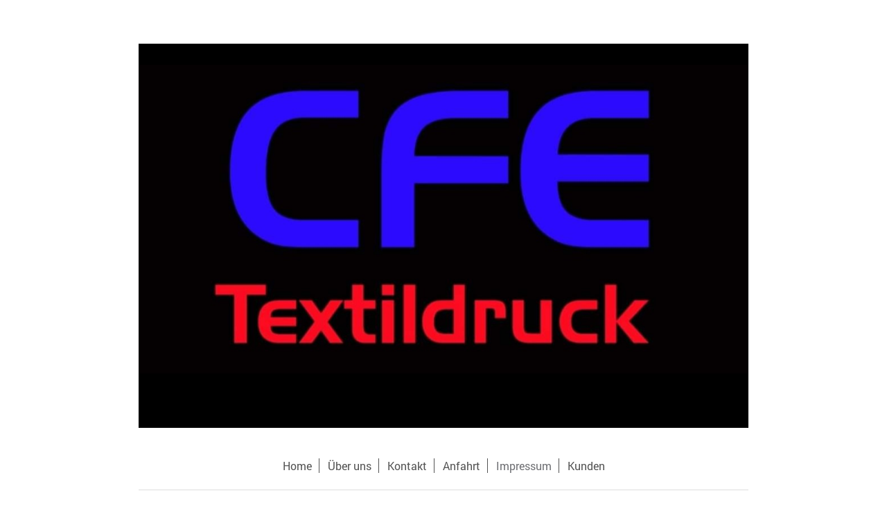

--- FILE ---
content_type: text/html; charset=UTF-8
request_url: https://www.c-f-e.info/impressum/
body_size: 4669
content:
<!DOCTYPE html>
<html lang="de"  ><head prefix="og: http://ogp.me/ns# fb: http://ogp.me/ns/fb# business: http://ogp.me/ns/business#">
    <meta http-equiv="Content-Type" content="text/html; charset=utf-8"/>
    <meta name="generator" content="IONOS MyWebsite"/>
        
    <link rel="dns-prefetch" href="//cdn.website-start.de/"/>
    <link rel="dns-prefetch" href="//104.mod.mywebsite-editor.com"/>
    <link rel="dns-prefetch" href="https://104.sb.mywebsite-editor.com/"/>
    <link rel="shortcut icon" href="//cdn.website-start.de/favicon.ico"/>
        <title>Copy &amp; Foto Exclusiv Kopieren - Impressum</title>
    
    <style type="text/css">@media screen and (min-device-width: 1024px) {
            .mediumScreenDisabled { display:block }
            .smallScreenDisabled { display:block }
        }
        @media screen and (max-device-width: 1024px) { .mediumScreenDisabled { display:none } }
        @media screen and (max-device-width: 568px) { .smallScreenDisabled { display:none } }
                @media screen and (min-width: 1024px) {
            .mobilepreview .mediumScreenDisabled { display:block }
            .mobilepreview .smallScreenDisabled { display:block }
        }
        @media screen and (max-width: 1024px) { .mobilepreview .mediumScreenDisabled { display:none } }
        @media screen and (max-width: 568px) { .mobilepreview .smallScreenDisabled { display:none } }</style>
    <meta name="viewport" content="width=1025"/>

<meta name="format-detection" content="telephone=no"/>
        <meta name="keywords" content="Impressum"/>
            <meta name="description" content="Copy &amp; Foto Exclusiv, Kiel"/>
            <meta name="robots" content="index,follow"/>
        <link href="//cdn.website-start.de/templates/2116/style.css?1763478093678" rel="stylesheet" type="text/css"/>
    <link href="https://www.c-f-e.info/s/style/theming.css?1737704882" rel="stylesheet" type="text/css"/>
    <link href="//cdn.website-start.de/app/cdn/min/group/web.css?1763478093678" rel="stylesheet" type="text/css"/>
<link href="//cdn.website-start.de/app/cdn/min/moduleserver/css/de_DE/common,counter,shoppingbasket?1763478093678" rel="stylesheet" type="text/css"/>
    <link href="//cdn.website-start.de/app/cdn/min/group/mobilenavigation.css?1763478093678" rel="stylesheet" type="text/css"/>
    <link href="https://104.sb.mywebsite-editor.com/app/logstate2-css.php?site=283396773&amp;t=1769111128" rel="stylesheet" type="text/css"/>

<script type="text/javascript">
    /* <![CDATA[ */
var stagingMode = '';
    /* ]]> */
</script>
<script src="https://104.sb.mywebsite-editor.com/app/logstate-js.php?site=283396773&amp;t=1769111128"></script>

    <link href="//cdn.website-start.de/templates/2116/print.css?1763478093678" rel="stylesheet" media="print" type="text/css"/>
    <script type="text/javascript">
    /* <![CDATA[ */
    var systemurl = 'https://104.sb.mywebsite-editor.com/';
    var webPath = '/';
    var proxyName = '';
    var webServerName = 'www.c-f-e.info';
    var sslServerUrl = 'https://www.c-f-e.info';
    var nonSslServerUrl = 'http://www.c-f-e.info';
    var webserverProtocol = 'http://';
    var nghScriptsUrlPrefix = '//104.mod.mywebsite-editor.com';
    var sessionNamespace = 'DIY_SB';
    var jimdoData = {
        cdnUrl:  '//cdn.website-start.de/',
        messages: {
            lightBox: {
    image : 'Bild',
    of: 'von'
}

        },
        isTrial: 0,
        pageId: 919299694    };
    var script_basisID = "283396773";

    diy = window.diy || {};
    diy.web = diy.web || {};

        diy.web.jsBaseUrl = "//cdn.website-start.de/s/build/";

    diy.context = diy.context || {};
    diy.context.type = diy.context.type || 'web';
    /* ]]> */
</script>

<script type="text/javascript" src="//cdn.website-start.de/app/cdn/min/group/web.js?1763478093678" crossorigin="anonymous"></script><script type="text/javascript" src="//cdn.website-start.de/s/build/web.bundle.js?1763478093678" crossorigin="anonymous"></script><script type="text/javascript" src="//cdn.website-start.de/app/cdn/min/group/mobilenavigation.js?1763478093678" crossorigin="anonymous"></script><script src="//cdn.website-start.de/app/cdn/min/moduleserver/js/de_DE/common,counter,shoppingbasket?1763478093678"></script>
<script type="text/javascript" src="https://cdn.website-start.de/proxy/apps/static/resource/dependencies/"></script><script type="text/javascript">
                    if (typeof require !== 'undefined') {
                        require.config({
                            waitSeconds : 10,
                            baseUrl : 'https://cdn.website-start.de/proxy/apps/static/js/'
                        });
                    }
                </script><script type="text/javascript" src="//cdn.website-start.de/app/cdn/min/group/pfcsupport.js?1763478093678" crossorigin="anonymous"></script>    <meta property="og:type" content="business.business"/>
    <meta property="og:url" content="https://www.c-f-e.info/impressum/"/>
    <meta property="og:title" content="Copy &amp; Foto Exclusiv Kopieren - Impressum"/>
            <meta property="og:description" content="Copy &amp; Foto Exclusiv, Kiel"/>
                <meta property="og:image" content="https://www.c-f-e.info/s/misc/logo.jpg?t=1768145154"/>
        <meta property="business:contact_data:country_name" content="Deutschland"/>
    
    
    
    
    
    
    
    
</head>


<body class="body   cc-pagemode-default diyfeSidebarRight diy-market-de_DE" data-pageid="919299694" id="page-919299694">
    
    <div class="diyw">
        <!-- master-2 -->
<div class="diyweb">
	
<nav id="diyfeMobileNav" class="diyfeCA diyfeCA2" role="navigation">
    <a title="Navigation aufklappen/zuklappen">Navigation aufklappen/zuklappen</a>
    <ul class="mainNav1"><li class=" hasSubNavigation"><a data-page-id="919299686" href="https://www.c-f-e.info/" class=" level_1"><span>Home</span></a></li><li class=" hasSubNavigation"><a data-page-id="919299691" href="https://www.c-f-e.info/über-uns/" class=" level_1"><span>Über uns</span></a></li><li class=" hasSubNavigation"><a data-page-id="919299692" href="https://www.c-f-e.info/kontakt/" class=" level_1"><span>Kontakt</span></a></li><li class=" hasSubNavigation"><a data-page-id="919299693" href="https://www.c-f-e.info/anfahrt/" class=" level_1"><span>Anfahrt</span></a></li><li class="current hasSubNavigation"><a data-page-id="919299694" href="https://www.c-f-e.info/impressum/" class="current level_1"><span>Impressum</span></a><span class="diyfeDropDownSubOpener">&nbsp;</span><div class="diyfeDropDownSubList diyfeCA diyfeCA3"><ul class="mainNav2"><li class=" hasSubNavigation"><a data-page-id="924065953" href="https://www.c-f-e.info/impressum/datenschutzerkärung/" class=" level_2"><span>Datenschutzerkärung</span></a></li></ul></div></li><li class=" hasSubNavigation"><a data-page-id="923876587" href="https://www.c-f-e.info/kunden/" class=" level_1"><span>Kunden</span></a><span class="diyfeDropDownSubOpener">&nbsp;</span><div class="diyfeDropDownSubList diyfeCA diyfeCA3"><ul class="mainNav2"><li class=" hasSubNavigation"><a data-page-id="923876591" href="https://www.c-f-e.info/kunden/angebot/" class=" level_2"><span>Angebot</span></a></li></ul></div></li></ul></nav>
	<div class="diywebLogo">
		<div class="diywebLiveArea">
			<div class="diywebMainGutter">
				<div class="diyfeGE diyfeCA1">
						
    <style type="text/css" media="all">
        /* <![CDATA[ */
                .diyw #website-logo {
            text-align: center !important;
                        padding: 23px 0;
                    }
        
                /* ]]> */
    </style>

    <div id="website-logo">
            <a href="https://www.c-f-e.info/"><img class="website-logo-image" width="1080" src="https://www.c-f-e.info/s/misc/logo.jpg?t=1768145154" alt="Wir sind momentan im Urlaub. Am 12.01.2026 sind wir wieder da."/></a>

            
            </div>


				</div>
			</div>
		</div>
	</div>
	<div class="diywebNav diywebNavMain diywebNav1 diywebNavHorizontal">
		<div class="diywebLiveArea">
			<div class="diywebMainGutter">
				<div class="diyfeGE diyfeCA diyfeCA2">
					<div class="diywebGutter">
						<div class="webnavigation"><ul id="mainNav1" class="mainNav1"><li class="navTopItemGroup_1"><a data-page-id="919299686" href="https://www.c-f-e.info/" class="level_1"><span>Home</span></a></li><li class="navTopItemGroup_2"><a data-page-id="919299691" href="https://www.c-f-e.info/über-uns/" class="level_1"><span>Über uns</span></a></li><li class="navTopItemGroup_3"><a data-page-id="919299692" href="https://www.c-f-e.info/kontakt/" class="level_1"><span>Kontakt</span></a></li><li class="navTopItemGroup_4"><a data-page-id="919299693" href="https://www.c-f-e.info/anfahrt/" class="level_1"><span>Anfahrt</span></a></li><li class="navTopItemGroup_5"><a data-page-id="919299694" href="https://www.c-f-e.info/impressum/" class="current level_1"><span>Impressum</span></a></li><li class="navTopItemGroup_6"><a data-page-id="923876587" href="https://www.c-f-e.info/kunden/" class="level_1"><span>Kunden</span></a></li></ul></div>
					</div>
				</div>
			</div>
		</div>
	</div>
	<div class="diywebContent">
		<div class="diywebLiveArea">
			<div class="diywebMainGutter">
	<div id="diywebAppContainer1st"></div>
				<div class="diyfeGridGroup diyfeCA diyfeCA1">
					<div class="diywebMain diyfeGE">
						<div class="diywebGutter">
							
        <div id="content_area">
        	<div id="content_start"></div>
        	
        
        <div id="matrix_1023452703" class="sortable-matrix" data-matrixId="1023452703"><div class="n module-type-header diyfeLiveArea "> <h1><span class="diyfeDecoration">Impressum</span></h1> </div><div class="n module-type-text diyfeLiveArea "> <p><strong>Verantwortlich:</strong></p>
<p><strong><span style="color: rgb(3, 37, 188);">CFE</span></strong></p>
<p>Kay Hans und Martin Brase<br/>
Walkerdamm 17<br/>
24103 Kiel<br/>
<br/>
<strong>Kontakt:</strong><br/>
Telefon: <a href="tel:0431%202602166">0431 2602166</a><br/>
Telefax: <a href="tel:0431%202602171">0431 2602171</a><br/>
E-Mail: c-f-e@gmx.de</p> </div><div class="n module-type-hr diyfeLiveArea "> <div style="padding: 0px 0px">
    <div class="hr"></div>
</div>
 </div><div class="n module-type-text diyfeLiveArea "> <p><br/>
<strong>Umsatzsteuer-ID</strong><br/>
Umsatzsteuer-Identifikationsnummer:<br/>
240036539<br/>
  </p> </div></div>
        
        
        </div>
						</div>
					</div>
					<div class="diywebSecondary diyfeGE diyfeCA diyfeCA3">
						<div class="diywebNav diywebNav23 diywebHideOnSmall">
							<div class="diyfeGE">
								<div class="diywebGutter">
									<div class="webnavigation"><ul id="mainNav2" class="mainNav2"><li class="navTopItemGroup_0"><a data-page-id="924065953" href="https://www.c-f-e.info/impressum/datenschutzerkärung/" class="level_2"><span>Datenschutzerkärung</span></a></li></ul></div>
								</div>
							</div>
						</div>
						<div class="diywebSidebar">
							<div class="diyfeGE">
								<div class="diywebGutter">
									<div id="matrix_1023452702" class="sortable-matrix" data-matrixId="1023452702"><div class="n module-type-header diyfeLiveArea "> <h1><span class="diyfeDecoration">Hier finden Sie uns:</span></h1> </div><div class="n module-type-text diyfeLiveArea "> <p><span style="color: rgb(3, 37, 188);"><b>CFE</b></span><br/>
Walkerdamm 17<br/>
24103 Kiel<br/>
<br/>
Telefon: +49 431 2602166</p> </div><div class="n module-type-text diyfeLiveArea "> <p><em><strong>Unsere Öffnungszeiten</strong></em></p> </div><div class="n module-type-text diyfeLiveArea "> <p>Mo - Do. 8:30 - 15:00Uhr</p>
<p>Fr.            8:30 - 14:00Uhr</p>
<p> </p>
<p> </p>
<p> </p> </div><div class="n module-type-hr diyfeLiveArea "> <div style="padding: 0px 0px">
    <div class="hr"></div>
</div>
 </div><div class="n module-type-hr diyfeLiveArea "> <div style="padding: 0px 0px">
    <div class="hr"></div>
</div>
 </div><div class="n module-type-remoteModule-counter diyfeLiveArea ">             <div id="modul_5786202583_content"><div id="NGH5786202583_" class="counter apsinth-clear">
		<div class="ngh-counter ngh-counter-skin-04c" style="height:21px"><div class="char" style="background-position:-128px 0px;width:16px;height:21px"></div><div class="char" style="background-position:-112px 0px;width:16px;height:21px"></div><div class="char" style="width:16px;height:21px"></div><div class="char" style="background-position:-112px 0px;width:16px;height:21px"></div><div class="char" style="background-position:-144px 0px;width:16px;height:21px"></div></div>		<div class="apsinth-clear"></div>
</div>
</div><script>/* <![CDATA[ */var __NGHModuleInstanceData5786202583 = __NGHModuleInstanceData5786202583 || {};__NGHModuleInstanceData5786202583.server = 'http://104.mod.mywebsite-editor.com';__NGHModuleInstanceData5786202583.data_web = {"content":198180};var m = mm[5786202583] = new Counter(5786202583,22693,'counter');if (m.initView_main != null) m.initView_main();/* ]]> */</script>
         </div><div class="n module-type-hr diyfeLiveArea "> <div style="padding: 0px 0px">
    <div class="hr"></div>
</div>
 </div><div class="n module-type-imageSubtitle diyfeLiveArea "> <div class="clearover imageSubtitle" id="imageSubtitle-5781729491">
    <div class="align-container align-center" style="max-width: 270px">
        <a class="imagewrapper" href="https://www.c-f-e.info/s/cc_images/teaserbox_2455291998.jpg?t=1444063511" rel="lightbox[5781729491]">
            <img id="image_2455291998" src="https://www.c-f-e.info/s/cc_images/cache_2455291998.jpg?t=1444063511" alt="" style="max-width: 270px; height:auto"/>
        </a>

        
    </div>

</div>

<script type="text/javascript">
//<![CDATA[
jQuery(function($) {
    var $target = $('#imageSubtitle-5781729491');

    if ($.fn.swipebox && Modernizr.touch) {
        $target
            .find('a[rel*="lightbox"]')
            .addClass('swipebox')
            .swipebox();
    } else {
        $target.tinyLightbox({
            item: 'a[rel*="lightbox"]',
            cycle: false,
            hideNavigation: true
        });
    }
});
//]]>
</script>
 </div><div class="n module-type-text diyfeLiveArea ">  </div><div class="n module-type-webcomponent-facebookLike diyfeLiveArea "> <div id="webcomponent_72f28c62-0d04-43af-a5ba-169b8447fbac_web" class="diysdk_facebook_facebookLike web_view webcomponent diyApp">
<div class="fb-root"></div>
<div class="alignment align_left" style="width:auto;">
    <div class="fb-like" data-href="" data-colorscheme="light" data-layout="button_count" data-action="like" data-show-faces="true" data-send="1" style="z-index:2;"></div>
</div>
</div><script type="text/javascript">/* <![CDATA[ */
var data = {"instance":{"data":{"configUrl":"\/\/connect.facebook.net\/de_DE\/sdk.js","configId":"535144533232457","version":"v2.3"},"name":"facebookLike","localizedName":"Facebook Like","id":"72f28c62-0d04-43af-a5ba-169b8447fbac","view":"web","app":{"version":"1.0","name":"facebook","id":"6B33E6BC-E994-4712-BC29-1887930FC19E"},"isSitebuilder":false,"environmentConfig":{"isSitebuilder":false,"staticUrlPrefix":"https:\/\/cdn.website-start.de\/proxy\/apps\/the5mu"}},"resources":{"css":["https:\/\/cdn.website-start.de\/proxy\/apps\/the5mu\/s\/diy\/basic\/public\/css\/basic.css?rev-1572431570=","https:\/\/cdn.website-start.de\/proxy\/apps\/the5mu\/s\/facebook\/facebookLike\/public\/css\/web.css?rev-1572431570="],"js":["order!https:\/\/cdn.website-start.de\/proxy\/apps\/the5mu\/s\/facebook\/facebookLike\/public\/js\/facebookLike.js?rev-1572431570=","order!https:\/\/cdn.website-start.de\/proxy\/apps\/the5mu\/api\/app\/facebook\/translation\/de_DE?rev-1572431570="]},"embeddedComponents":[]};
var baseSaveUrl = '/proxy/apps/';
var instanceCreator = new diysdk.webcomponentIntegrator();
instanceCreator.create(data, baseSaveUrl);
/* ]]> */</script> </div></div>
								</div>
							</div>
						</div>
					</div>
				</div>
			</div>
		</div>
	</div>
	<div class="diywebFooter">
		<div class="diywebLiveArea">
			<div class="diywebMainGutter">
				<div class="diyfeGE diyfeCA diyfeCA4">
					<div class="diywebGutter">
						<div id="contentfooter">
    <div class="leftrow">
                        <a rel="nofollow" href="javascript:window.print();">
                    <img class="inline" height="14" width="18" src="//cdn.website-start.de/s/img/cc/printer.gif" alt=""/>
                    Druckversion                </a> <span class="footer-separator">|</span>
                <a href="https://www.c-f-e.info/sitemap/">Sitemap</a>
                        <br/> © Copy &amp; Foto Exclusiv
            </div>
    <script type="text/javascript">
        window.diy.ux.Captcha.locales = {
            generateNewCode: 'Neuen Code generieren',
            enterCode: 'Bitte geben Sie den Code ein'
        };
        window.diy.ux.Cap2.locales = {
            generateNewCode: 'Neuen Code generieren',
            enterCode: 'Bitte geben Sie den Code ein'
        };
    </script>
    <div class="rightrow">
                    <span class="loggedout">
                <a rel="nofollow" id="login" href="https://login.1and1-editor.com/283396773/www.c-f-e.info/de?pageId=919299694">
                    Login                </a>
            </span>
                
                <span class="loggedin">
            <a rel="nofollow" id="logout" href="https://104.sb.mywebsite-editor.com/app/cms/logout.php">Logout</a> <span class="footer-separator">|</span>
            <a rel="nofollow" id="edit" href="https://104.sb.mywebsite-editor.com/app/283396773/919299694/">Seite bearbeiten</a>
        </span>
    </div>
</div>
            <div id="loginbox" class="hidden">
                <script type="text/javascript">
                    /* <![CDATA[ */
                    function forgotpw_popup() {
                        var url = 'https://passwort.1und1.de/xml/request/RequestStart';
                        fenster = window.open(url, "fenster1", "width=600,height=400,status=yes,scrollbars=yes,resizable=yes");
                        // IE8 doesn't return the window reference instantly or at all.
                        // It may appear the call failed and fenster is null
                        if (fenster && fenster.focus) {
                            fenster.focus();
                        }
                    }
                    /* ]]> */
                </script>
                                <img class="logo" src="//cdn.website-start.de/s/img/logo.gif" alt="IONOS" title="IONOS"/>

                <div id="loginboxOuter"></div>
            </div>
        

					</div>
				</div>
			</div>
		</div>
	</div>
</div>    </div>

    
    </body>


<!-- rendered at Sun, 11 Jan 2026 16:25:54 +0100 -->
</html>
